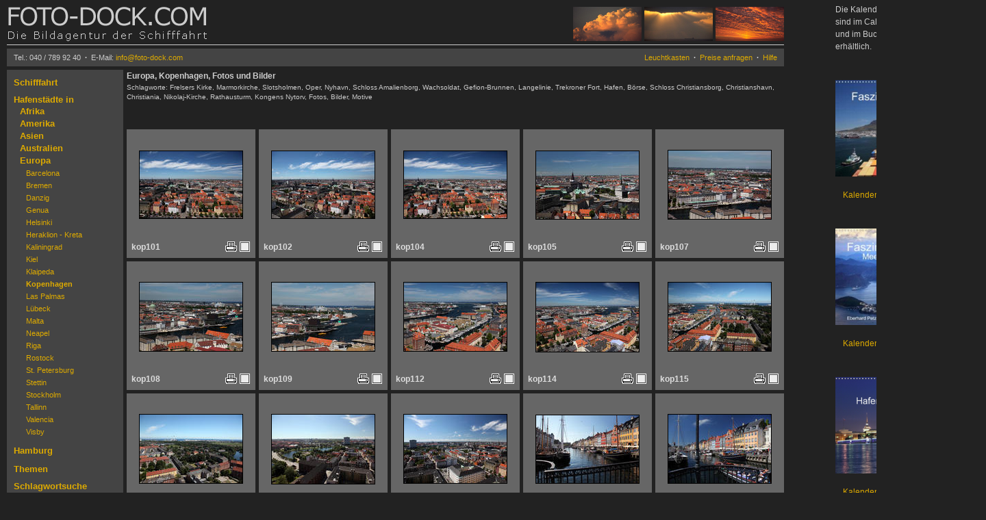

--- FILE ---
content_type: text/html; charset=iso-8859-1
request_url: https://www.foto-dock.com/fotos-und-bilder-hafenstaedte-europa-kopenhagen.html
body_size: 42827
content:
<!DOCTYPE HTML PUBLIC "-//W3C//DTD HTML 4.01 Transitional//EN">
<html>
<head>
  <title>Europa, Kopenhagen, Fotos und Bilder - Bildagentur, Fotoarchiv, Foto Stock - FOTO-DOCK.COM</title>
  <meta charset="ISO-8859-1">
  <meta http-equiv="content-type" content="text/html; charset=ISO-8859-1">
  <meta http-equiv="language" content="de">
  <meta http-equiv="Content-Style-Type" content="text/css">
  <meta name="language" content="de">
  <meta name="description" content="Europa, Kopenhagen, Fotos und Bilder - Bildagentur, Fotoarchiv, Foto Stock - FOTO-DOCK.COM">
  <meta name="keywords" content="Fotos, Bilder, Motive, Kopenhagen, Europa, Frelsers Kirke, Marmorkirche, Slotsholmen, Oper, Nyhavn, Schloss Amalienborg, Wachsoldat, Gefion-Brunnen, Langelinie, Trekroner Fort, Hafen, Börse, Schloss Christiansborg, Christianshavn, Christiania, Nikolaj-Kirche, Rathausturm, Kongens Nytorv, Bildagentur, Fotoarchiv, Foto Stock">
  <meta name="robots" content="index, archive, follow">
  <meta name="mssmarttagspreventparsing" content="true">
  <meta name="pinterest" content="nopin">
  <meta name="author" content="Eberhard Petzold">
  <meta name="copyright" content="Eberhard Petzold">
  <meta name="publisher" content="webideen - Roger Steen :: Ideen für Ihr Web! :: Internetdienstleistung - Softwareentwicklung - IT Consulting :: www.webideen.de">
  <meta name="dc.publisher.name"   content="FOTO-DOCK.COM - Die Bildagentur der Schifffahrt - Eberhard Petzold">
  <meta name="dc.publisher.phone"  content="(040) 789 92 40">
  <meta name="dc.publisher.fax"    content="(040) 64 53 31 08">
  <meta name="dc.publisher.postal" content="Steingarten 12 A, 22175 Hamburg">
  <meta name="dc.publisher.email"  content="info@foto-dock.com">
  <link rel="shortcut icon" href="favicon.ico">
  
  <meta property="og:locale" content="de_DE" />
  <meta property="og:title" content="FOTO-DOCK.COM - Die Bildagentur der Seeschiffahrt" />
  <meta property="og:description" content="Im FOTO-DOCK finden Sie die Fotos der weltweiten Schifffahrt und von der Hafenstadt Hamburg." />
  <meta property="og:image" content="https://www.foto-dock.com/images/preview.jpg" />
  <meta property="og:image:width" content="524" />
  <meta property="og:image:height" content="274" />
  <meta property="og:type" content="website" />
  <meta property="og:url" content="https://www.foto-dock.com/" />
  
  <link rel="stylesheet" type="text/css" href="jscripts/fancybox/jquery.fancybox-1.3.4.css" media="screen">
  <link rel="stylesheet" type="text/css" href="style.css">
  
  <script type="text/javascript" src="jscripts/tools.js"></script>
	<script type="text/javascript" src="jscripts/jquery-1.4.3.min.js"></script>
  <script type="text/javascript" src="jscripts/fancybox/jquery.mousewheel-3.0.4.pack.js"></script>
  <script type="text/javascript" src="jscripts/fancybox/jquery.fancybox-1.3.4.pack.js"></script>

<script type="text/javascript">
<!--
$(document).ready(function() {
  $("#more_information").fancybox({
      'titlePosition'   : 'inside',
      'transitionIn'    : 'elastic',
      'transitionOut'   : 'elastic',
      'padding'         : '1',
      'margin'          : '0'
  });

  $("a[rel=image_group]").fancybox({
      'transitionIn'    : 'elastic',
      'transitionOut'   : 'elastic',
      'titlePosition'   : 'inside',
      'centerOnScroll'  : 'true',
      'padding'         : '1',
      'margin'          : '0',
      'titleFormat'     : function(title, currentArray, currentIndex, currentOpts) {
        return '<span id="fancybox-title">Bild ' + (currentIndex + 1) + ' / ' + currentArray.length + (title.length ? ' &nbsp;&nbsp;&nbsp; ' + title : '') + '</span>';
      }
  });

  $("a[name=image_group]").each(function() {
      $(this).attr('href', $(this).attr('href').replace(/bild-anzeigen/g, 'bild-anzeigen-inc'));
  });
  
});   
//-->
</script>
</head>
<body> 
<div>
<div style="position: absolute; left: 185px; top:102px; width:960px; height:77px;"><h1 class="suchworte">Europa, Kopenhagen, Fotos und Bilder</h1><p class="suchworte">Schlagworte: Frelsers Kirke, Marmorkirche, Slotsholmen, Oper, Nyhavn, Schloss Amalienborg, Wachsoldat, Gefion-Brunnen, Langelinie, Trekroner Fort, Hafen, Börse, Schloss Christiansborg, Christianshavn, Christiania, Nikolaj-Kirche, Rathausturm, Kongens Nytorv, Fotos, Bilder, Motive</p></div>

<table cellspacing="0" cellpadding="0" border="0" width="1135">
  <tr>
    <td class="logo_left" width="320"><a href="fotos-und-bilder-schifffahrt.html"><img title="FOTO-DOCK.COM - Die Bildagentur der Schifffahrt" alt="FOTO-DOCK.COM - Die Bildagentur der Schifffahrt" src="images/logo_schifffahrt.gif" border="0" height="50" width="300"></a></td>
    <td class="logo_middle" width="475" align="center">
      <noscript><p class="welcome_nojscript">Bitte aktivieren Sie die JavaScript-Unterstï¿½tzung in Ihrem Browser,<br>um alle Funktionen dieses Bildarchives nutzen zu kï¿½nnen.</p></noscript>      
    </td>
    <td class="logo_right" width="340"><img src="images/tb_header/tb_10_1.jpg" alt="" border="0" height="50" width="100"><img src="images/trans.gif" alt="" width="4" height="2"><img src="images/tb_header/tb_10_2.jpg" alt="" border="0" height="50" width="100"><img src="images/trans.gif" alt="" width="4" height="2"><img src="images/tb_header/tb_10_3.jpg" alt="" border="0" height="50" width="100"></td>
  </tr>
  <tr><td class="spacer_klein" colspan="3"></td></tr>
  <tr><td class="line" colspan="3"></td></tr>
  <tr><td class="spacer_gross" colspan="3"></td></tr>
  <tr>
    <td class="menu_top_left" colspan="2">
    Tel.:&nbsp;040&nbsp;/&nbsp;789&nbsp;92&nbsp;40&nbsp;&nbsp;<b>&middot;</b>&nbsp;&nbsp;E-Mail:&nbsp;<A CLASS="menu_top" HREF="mailto:info@foto-dock.com">info@foto-dock.com</A>    </td>
    <td class="menu_top_right">
    <a class="menu_top" title="Leuchtkasten anzeigen" href="leuchtkasten.php?hg=hafenstaedte-europa&ug=kopenhagen">Leuchtkasten</a>&nbsp;&nbsp;<b>&middot;</b>&nbsp;&nbsp;<a class="menu_top" title="Fotos aus dem Leuchtkasten bei der Bildagentur FOTO-DOCK anfragen" href="preiseanfragen.php">Preise&nbsp;anfragen</a>&nbsp;&nbsp;<b>&middot;</b>&nbsp;&nbsp;<a name="hilfe" id="hilfe" class="menu_top" title="Tipps zur Bedienung des Fotoarchivs" href="hilfe.php">Hilfe</a>
    </td>
  </tr>
  <tr><td class="spacer_gross" colspan="3"></td></tr>
  <tr><td colspan="3">

      <table cellspacing="0" cellpadding="0" border="0" width="1135">
        <tr>
          <td class="menu_left">

<!-- Start Menï¿½ -->
          
<table cellspacing="0" cellpadding="0" border="0">
<tr><td align="left"><a class="menu_level1" title="Schifffahrt, Fotos und Bilder" href="fotos-und-bilder-schifffahrt.html">Schifffahrt</a></td></tr>  <tr><td class="menuspacer"></td></tr>  <tr><td><span CLASS="menu_level1">Hafenstädte in</span></td></tr><tr><td align="left">&nbsp;&nbsp;&nbsp;<a class="menu_level1" title="Hafenstädte in Afrika, Fotos und Bilder" href="fotos-und-bilder-hafenstaedte-afrika.html">Afrika</a></td></tr><tr><td align="left">&nbsp;&nbsp;&nbsp;<a class="menu_level1" title="Hafenstädte in Amerika, Fotos und Bilder" href="fotos-und-bilder-hafenstaedte-amerika.html">Amerika</a></td></tr><tr><td align="left">&nbsp;&nbsp;&nbsp;<a class="menu_level1" title="Hafenstädte in Asien, Fotos und Bilder" href="fotos-und-bilder-hafenstaedte-asien.html">Asien</a></td></tr><tr><td align="left">&nbsp;&nbsp;&nbsp;<a class="menu_level1" title="Hafenstädte in Australien, Fotos und Bilder" href="fotos-und-bilder-hafenstaedte-australien.html">Australien</a></td></tr><tr><td align="left">&nbsp;&nbsp;&nbsp;<a class="menu_level1" title="Hafenstädte in Europa, Fotos und Bilder" href="fotos-und-bilder-hafenstaedte-europa.html">Europa</a></td></tr><tr><td align="left">&nbsp;&nbsp;&nbsp;&nbsp;&nbsp;&nbsp;<a class="menu_level2" title="Hafenstädte in Europa, Fotos und Bilder - Barcelona" href="fotos-und-bilder-hafenstaedte-europa-barcelona.html">Barcelona</a></td></tr><tr><td align="left">&nbsp;&nbsp;&nbsp;&nbsp;&nbsp;&nbsp;<a class="menu_level2" title="Hafenstädte in Europa, Fotos und Bilder - Bremen" href="fotos-und-bilder-hafenstaedte-europa-bremen.html">Bremen</a></td></tr><tr><td align="left">&nbsp;&nbsp;&nbsp;&nbsp;&nbsp;&nbsp;<a class="menu_level2" title="Hafenstädte in Europa, Fotos und Bilder - Danzig" href="fotos-und-bilder-hafenstaedte-europa-danzig.html">Danzig</a></td></tr><tr><td align="left">&nbsp;&nbsp;&nbsp;&nbsp;&nbsp;&nbsp;<a class="menu_level2" title="Hafenstädte in Europa, Fotos und Bilder - Genua" href="fotos-und-bilder-hafenstaedte-europa-genua.html">Genua</a></td></tr><tr><td align="left">&nbsp;&nbsp;&nbsp;&nbsp;&nbsp;&nbsp;<a class="menu_level2" title="Hafenstädte in Europa, Fotos und Bilder - Helsinki" href="fotos-und-bilder-hafenstaedte-europa-helsinki.html">Helsinki</a></td></tr><tr><td align="left">&nbsp;&nbsp;&nbsp;&nbsp;&nbsp;&nbsp;<a class="menu_level2" title="Hafenstädte in Europa, Fotos und Bilder - Heraklion - Kreta" href="fotos-und-bilder-hafenstaedte-europa-heraklion-kreta.html">Heraklion - Kreta</a></td></tr><tr><td align="left">&nbsp;&nbsp;&nbsp;&nbsp;&nbsp;&nbsp;<a class="menu_level2" title="Hafenstädte in Europa, Fotos und Bilder - Kaliningrad" href="fotos-und-bilder-hafenstaedte-europa-kaliningrad.html">Kaliningrad</a></td></tr><tr><td align="left">&nbsp;&nbsp;&nbsp;&nbsp;&nbsp;&nbsp;<a class="menu_level2" title="Hafenstädte in Europa, Fotos und Bilder - Kiel" href="fotos-und-bilder-hafenstaedte-europa-kiel.html">Kiel</a></td></tr><tr><td align="left">&nbsp;&nbsp;&nbsp;&nbsp;&nbsp;&nbsp;<a class="menu_level2" title="Hafenstädte in Europa, Fotos und Bilder - Klaipeda" href="fotos-und-bilder-hafenstaedte-europa-klaipeda.html">Klaipeda</a></td></tr><tr><td align="left">&nbsp;&nbsp;&nbsp;&nbsp;&nbsp;&nbsp;<a class="menu_level2_activ" title="Hafenstädte in Europa, Fotos und Bilder - Kopenhagen" href="fotos-und-bilder-hafenstaedte-europa-kopenhagen.html">Kopenhagen</a></td></tr><tr><td align="left">&nbsp;&nbsp;&nbsp;&nbsp;&nbsp;&nbsp;<a class="menu_level2" title="Hafenstädte in Europa, Fotos und Bilder - Las Palmas" href="fotos-und-bilder-hafenstaedte-europa-las-palmas.html">Las Palmas</a></td></tr><tr><td align="left">&nbsp;&nbsp;&nbsp;&nbsp;&nbsp;&nbsp;<a class="menu_level2" title="Hafenstädte in Europa, Fotos und Bilder - Lübeck" href="fotos-und-bilder-hafenstaedte-europa-luebeck.html">Lübeck</a></td></tr><tr><td align="left">&nbsp;&nbsp;&nbsp;&nbsp;&nbsp;&nbsp;<a class="menu_level2" title="Hafenstädte in Europa, Fotos und Bilder - Malta" href="fotos-und-bilder-hafenstaedte-europa-malta.html">Malta</a></td></tr><tr><td align="left">&nbsp;&nbsp;&nbsp;&nbsp;&nbsp;&nbsp;<a class="menu_level2" title="Hafenstädte in Europa, Fotos und Bilder - Neapel" href="fotos-und-bilder-hafenstaedte-europa-neapel.html">Neapel</a></td></tr><tr><td align="left">&nbsp;&nbsp;&nbsp;&nbsp;&nbsp;&nbsp;<a class="menu_level2" title="Hafenstädte in Europa, Fotos und Bilder - Riga" href="fotos-und-bilder-hafenstaedte-europa-riga.html">Riga</a></td></tr><tr><td align="left">&nbsp;&nbsp;&nbsp;&nbsp;&nbsp;&nbsp;<a class="menu_level2" title="Hafenstädte in Europa, Fotos und Bilder - Rostock" href="fotos-und-bilder-hafenstaedte-europa-rostock.html">Rostock</a></td></tr><tr><td align="left">&nbsp;&nbsp;&nbsp;&nbsp;&nbsp;&nbsp;<a class="menu_level2" title="Hafenstädte in Europa, Fotos und Bilder - St. Petersburg" href="fotos-und-bilder-hafenstaedte-europa-st-petersburg.html">St. Petersburg</a></td></tr><tr><td align="left">&nbsp;&nbsp;&nbsp;&nbsp;&nbsp;&nbsp;<a class="menu_level2" title="Hafenstädte in Europa, Fotos und Bilder - Stettin" href="fotos-und-bilder-hafenstaedte-europa-stettin.html">Stettin</a></td></tr><tr><td align="left">&nbsp;&nbsp;&nbsp;&nbsp;&nbsp;&nbsp;<a class="menu_level2" title="Hafenstädte in Europa, Fotos und Bilder - Stockholm" href="fotos-und-bilder-hafenstaedte-europa-stockholm.html">Stockholm</a></td></tr><tr><td align="left">&nbsp;&nbsp;&nbsp;&nbsp;&nbsp;&nbsp;<a class="menu_level2" title="Hafenstädte in Europa, Fotos und Bilder - Tallinn" href="fotos-und-bilder-hafenstaedte-europa-tallinn.html">Tallinn</a></td></tr><tr><td align="left">&nbsp;&nbsp;&nbsp;&nbsp;&nbsp;&nbsp;<a class="menu_level2" title="Hafenstädte in Europa, Fotos und Bilder - Valencia" href="fotos-und-bilder-hafenstaedte-europa-valencia.html">Valencia</a></td></tr><tr><td align="left">&nbsp;&nbsp;&nbsp;&nbsp;&nbsp;&nbsp;<a class="menu_level2" title="Hafenstädte in Europa, Fotos und Bilder - Visby" href="fotos-und-bilder-hafenstaedte-europa-visby.html">Visby</a></td></tr>  <tr><td height="10"></td></tr><tr><td align="left"><a class="menu_level1" title="Hamburg, Fotos und Bilder" href="fotos-und-bilder-hamburg.html">Hamburg</a></td></tr>  <tr><td height="10"></td></tr><tr><td align="left"><a class="menu_level1" title="Verschiedenen Themen, Fotos und Bilder" href="fotos-und-bilder-themen.html">Themen</a></td></tr>  <tr><td class="menuspacer"></td></tr>

  <tr><td align="left"><a class="menu_level1" title="Fotos nach Schlagworten finden" href="schlagwortsuche.php">Schlagwortsuche</a></td></tr>
  <tr><td align="left"><a class="menu_level1" title="Erweiterte Suche nach Fotos" href="erweitertesuche.php">Erweiterte Suche</a></td></tr>
  
  <tr><td class="menuspacer"><img src="images/trans.gif" width="150" height="1" alt=""></td></tr>        
</table>

<!-- Ende Menü -->
        
          </td>
          <td class="spacer"><img src="images/trans.gif" alt="" width="5" height="680"></td>
      
<td class="suche"><!-- Start Hauptfenster -->
<table cellspacing="0" cellpadding="0" border="0" align="left">
<tr><td valign="top" colspan="9"><img src="images/trans.gif" width="960" height="77"></td></tr>
<tr><td colspan="9"><img src="images/trans.gif" alt="" border="0" width="5" height="5"></td></tr>
<tr><td colspan="9"><img src="images/trans.gif" alt="" border="0" width="5" height="5"></td></tr>
<tr>
<td>

    <table BGCOLOR="#666666" border="0" cellpadding="0" cellspacing="4" width="188" height="188"><tr><td>
      <table BGCOLOR="#666666" border="0" cellpadding="0" cellspacing="0" width="180" height="180">
        <tr align="center" valign="middle">
          <td align="center" valign="middle" colspan="2" width="175" height="152">
          <a name="image_group" rel="image_group" href="bild-anzeigen.php?imageid=kop101"><img alt="Foto, Bild: Blick von der Vor Frelsers Kirke über Kopenhagen (Slotsholmen)" title="Foto, Bild: Blick von der Vor Frelsers Kirke über Kopenhagen (Slotsholmen)" src="fotoarchiv/hafenstaedte-europa/kopenhagen/kop101_tb.jpg" border="1" width="150" height="98"></a>
          </td>
        </tr>
        <tr align="center" valign="bottom">
          <td height="25" align="left" valign="bottom" style="padding-bottom:3px; font-weight:bold; color:#DDDDDD;">&nbsp;kop101</td>
          <td height="25" align="right" valign="bottom">
          <a target="_blank" title="Foto mit 72 dpi als Preview ausdrucken" href="bild-drucken.php?imageid=kop101"><img alt="" src="images/print.gif" border="0" height="17" width="17"></a> 
          <img style="cursor:pointer;" onclick="document.location='?add=kop101&hg=hafenstaedte-europa&ug=kopenhagen&sp=0';" src="images/lightbox_no_klein.gif" alt="" title="Foto zum Leuchtkasten hinzufügen" border="0" height="17" width="17">&nbsp;</td>
        </tr>
      </table>
    </td></tr></table>
    </td>
<td width="5"><img src="images/trans.gif" alt="" border="0" width="5" height="5"></td>
<td>

    <table BGCOLOR="#666666" border="0" cellpadding="0" cellspacing="4" width="188" height="188"><tr><td>
      <table BGCOLOR="#666666" border="0" cellpadding="0" cellspacing="0" width="180" height="180">
        <tr align="center" valign="middle">
          <td align="center" valign="middle" colspan="2" width="175" height="152">
          <a name="image_group" rel="image_group" href="bild-anzeigen.php?imageid=kop102"><img alt="Foto, Bild: Blick von der Vor Frelsers Kirke über Kopenhagen (Slotsholmen)" title="Foto, Bild: Blick von der Vor Frelsers Kirke über Kopenhagen (Slotsholmen)" src="fotoarchiv/hafenstaedte-europa/kopenhagen/kop102_tb.jpg" border="1" width="150" height="98"></a>
          </td>
        </tr>
        <tr align="center" valign="bottom">
          <td height="25" align="left" valign="bottom" style="padding-bottom:3px; font-weight:bold; color:#DDDDDD;">&nbsp;kop102</td>
          <td height="25" align="right" valign="bottom">
          <a target="_blank" title="Foto mit 72 dpi als Preview ausdrucken" href="bild-drucken.php?imageid=kop102"><img alt="" src="images/print.gif" border="0" height="17" width="17"></a> 
          <img style="cursor:pointer;" onclick="document.location='?add=kop102&hg=hafenstaedte-europa&ug=kopenhagen&sp=0';" src="images/lightbox_no_klein.gif" alt="" title="Foto zum Leuchtkasten hinzufügen" border="0" height="17" width="17">&nbsp;</td>
        </tr>
      </table>
    </td></tr></table>
    </td>
<td width="5"><img src="images/trans.gif" alt="" border="0" width="5" height="5"></td>
<td>

    <table BGCOLOR="#666666" border="0" cellpadding="0" cellspacing="4" width="188" height="188"><tr><td>
      <table BGCOLOR="#666666" border="0" cellpadding="0" cellspacing="0" width="180" height="180">
        <tr align="center" valign="middle">
          <td align="center" valign="middle" colspan="2" width="175" height="152">
          <a name="image_group" rel="image_group" href="bild-anzeigen.php?imageid=kop104"><img alt="Foto, Bild: Blick von der Vor Frelsers Kirke über Kopenhagen" title="Foto, Bild: Blick von der Vor Frelsers Kirke über Kopenhagen" src="fotoarchiv/hafenstaedte-europa/kopenhagen/kop104_tb.jpg" border="1" width="150" height="98"></a>
          </td>
        </tr>
        <tr align="center" valign="bottom">
          <td height="25" align="left" valign="bottom" style="padding-bottom:3px; font-weight:bold; color:#DDDDDD;">&nbsp;kop104</td>
          <td height="25" align="right" valign="bottom">
          <a target="_blank" title="Foto mit 72 dpi als Preview ausdrucken" href="bild-drucken.php?imageid=kop104"><img alt="" src="images/print.gif" border="0" height="17" width="17"></a> 
          <img style="cursor:pointer;" onclick="document.location='?add=kop104&hg=hafenstaedte-europa&ug=kopenhagen&sp=0';" src="images/lightbox_no_klein.gif" alt="" title="Foto zum Leuchtkasten hinzufügen" border="0" height="17" width="17">&nbsp;</td>
        </tr>
      </table>
    </td></tr></table>
    </td>
<td width="5"><img src="images/trans.gif" alt="" border="0" width="5" height="5"></td>
<td>

    <table BGCOLOR="#666666" border="0" cellpadding="0" cellspacing="4" width="188" height="188"><tr><td>
      <table BGCOLOR="#666666" border="0" cellpadding="0" cellspacing="0" width="180" height="180">
        <tr align="center" valign="middle">
          <td align="center" valign="middle" colspan="2" width="175" height="152">
          <a name="image_group" rel="image_group" href="bild-anzeigen.php?imageid=kop105"><img alt="Foto, Bild: Blick von der Vor Frelsers Kirke über Kopenhagen mit der Börse und Christiansborg" title="Foto, Bild: Blick von der Vor Frelsers Kirke über Kopenhagen mit der Börse und Christiansborg" src="fotoarchiv/hafenstaedte-europa/kopenhagen/kop105_tb.jpg" border="1" width="150" height="99"></a>
          </td>
        </tr>
        <tr align="center" valign="bottom">
          <td height="25" align="left" valign="bottom" style="padding-bottom:3px; font-weight:bold; color:#DDDDDD;">&nbsp;kop105</td>
          <td height="25" align="right" valign="bottom">
          <a target="_blank" title="Foto mit 72 dpi als Preview ausdrucken" href="bild-drucken.php?imageid=kop105"><img alt="" src="images/print.gif" border="0" height="17" width="17"></a> 
          <img style="cursor:pointer;" onclick="document.location='?add=kop105&hg=hafenstaedte-europa&ug=kopenhagen&sp=0';" src="images/lightbox_no_klein.gif" alt="" title="Foto zum Leuchtkasten hinzufügen" border="0" height="17" width="17">&nbsp;</td>
        </tr>
      </table>
    </td></tr></table>
    </td>
<td width="5"><img src="images/trans.gif" alt="" border="0" width="5" height="5"></td>
<td>

    <table BGCOLOR="#666666" border="0" cellpadding="0" cellspacing="4" width="188" height="188"><tr><td>
      <table BGCOLOR="#666666" border="0" cellpadding="0" cellspacing="0" width="180" height="180">
        <tr align="center" valign="middle">
          <td align="center" valign="middle" colspan="2" width="175" height="152">
          <a name="image_group" rel="image_group" href="bild-anzeigen.php?imageid=kop107"><img alt="Foto, Bild: Blick von der Vor Frelsers Kirke über Kopenhagen mit der Marmorkirche (Marmorkirken)" title="Foto, Bild: Blick von der Vor Frelsers Kirke über Kopenhagen mit der Marmorkirche (Marmorkirken)" src="fotoarchiv/hafenstaedte-europa/kopenhagen/kop107_tb.jpg" border="1" width="150" height="100"></a>
          </td>
        </tr>
        <tr align="center" valign="bottom">
          <td height="25" align="left" valign="bottom" style="padding-bottom:3px; font-weight:bold; color:#DDDDDD;">&nbsp;kop107</td>
          <td height="25" align="right" valign="bottom">
          <a target="_blank" title="Foto mit 72 dpi als Preview ausdrucken" href="bild-drucken.php?imageid=kop107"><img alt="" src="images/print.gif" border="0" height="17" width="17"></a> 
          <img style="cursor:pointer;" onclick="document.location='?add=kop107&hg=hafenstaedte-europa&ug=kopenhagen&sp=0';" src="images/lightbox_no_klein.gif" alt="" title="Foto zum Leuchtkasten hinzufügen" border="0" height="17" width="17">&nbsp;</td>
        </tr>
      </table>
    </td></tr></table>
    </td>
</tr>
<tr><td colspan="9"><img src="images/trans.gif" alt="" border="0" width="5" height="5"></td></tr>
<tr>
<td>

    <table BGCOLOR="#666666" border="0" cellpadding="0" cellspacing="4" width="188" height="188"><tr><td>
      <table BGCOLOR="#666666" border="0" cellpadding="0" cellspacing="0" width="180" height="180">
        <tr align="center" valign="middle">
          <td align="center" valign="middle" colspan="2" width="175" height="152">
          <a name="image_group" rel="image_group" href="bild-anzeigen.php?imageid=kop108"><img alt="Foto, Bild: Blick von der Vor Frelsers Kirke über Kopenhagen mit der Marmorkirche (Marmorkirken) bis zum Hafen" title="Foto, Bild: Blick von der Vor Frelsers Kirke über Kopenhagen mit der Marmorkirche (Marmorkirken) bis zum Hafen" src="fotoarchiv/hafenstaedte-europa/kopenhagen/kop108_tb.jpg" border="1" width="150" height="100"></a>
          </td>
        </tr>
        <tr align="center" valign="bottom">
          <td height="25" align="left" valign="bottom" style="padding-bottom:3px; font-weight:bold; color:#DDDDDD;">&nbsp;kop108</td>
          <td height="25" align="right" valign="bottom">
          <a target="_blank" title="Foto mit 72 dpi als Preview ausdrucken" href="bild-drucken.php?imageid=kop108"><img alt="" src="images/print.gif" border="0" height="17" width="17"></a> 
          <img style="cursor:pointer;" onclick="document.location='?add=kop108&hg=hafenstaedte-europa&ug=kopenhagen&sp=0';" src="images/lightbox_no_klein.gif" alt="" title="Foto zum Leuchtkasten hinzufügen" border="0" height="17" width="17">&nbsp;</td>
        </tr>
      </table>
    </td></tr></table>
    </td>
<td width="5"><img src="images/trans.gif" alt="" border="0" width="5" height="5"></td>
<td>

    <table BGCOLOR="#666666" border="0" cellpadding="0" cellspacing="4" width="188" height="188"><tr><td>
      <table BGCOLOR="#666666" border="0" cellpadding="0" cellspacing="0" width="180" height="180">
        <tr align="center" valign="middle">
          <td align="center" valign="middle" colspan="2" width="175" height="152">
          <a name="image_group" rel="image_group" href="bild-anzeigen.php?imageid=kop109"><img alt="Foto, Bild: Blick von der Vor Frelsers Kirke über Kopenhagen bis zum Hafen" title="Foto, Bild: Blick von der Vor Frelsers Kirke über Kopenhagen bis zum Hafen" src="fotoarchiv/hafenstaedte-europa/kopenhagen/kop109_tb.jpg" border="1" width="150" height="100"></a>
          </td>
        </tr>
        <tr align="center" valign="bottom">
          <td height="25" align="left" valign="bottom" style="padding-bottom:3px; font-weight:bold; color:#DDDDDD;">&nbsp;kop109</td>
          <td height="25" align="right" valign="bottom">
          <a target="_blank" title="Foto mit 72 dpi als Preview ausdrucken" href="bild-drucken.php?imageid=kop109"><img alt="" src="images/print.gif" border="0" height="17" width="17"></a> 
          <img style="cursor:pointer;" onclick="document.location='?add=kop109&hg=hafenstaedte-europa&ug=kopenhagen&sp=0';" src="images/lightbox_no_klein.gif" alt="" title="Foto zum Leuchtkasten hinzufügen" border="0" height="17" width="17">&nbsp;</td>
        </tr>
      </table>
    </td></tr></table>
    </td>
<td width="5"><img src="images/trans.gif" alt="" border="0" width="5" height="5"></td>
<td>

    <table BGCOLOR="#666666" border="0" cellpadding="0" cellspacing="4" width="188" height="188"><tr><td>
      <table BGCOLOR="#666666" border="0" cellpadding="0" cellspacing="0" width="180" height="180">
        <tr align="center" valign="middle">
          <td align="center" valign="middle" colspan="2" width="175" height="152">
          <a name="image_group" rel="image_group" href="bild-anzeigen.php?imageid=kop112"><img alt="Foto, Bild: Blick von der Vor Frelsers Kirke über Kopenhagen mit der Oper (Operaen København) bis zum Hafen" title="Foto, Bild: Blick von der Vor Frelsers Kirke über Kopenhagen mit der Oper (Operaen København) bis zum Hafen" src="fotoarchiv/hafenstaedte-europa/kopenhagen/kop112_tb.jpg" border="1" width="150" height="100"></a>
          </td>
        </tr>
        <tr align="center" valign="bottom">
          <td height="25" align="left" valign="bottom" style="padding-bottom:3px; font-weight:bold; color:#DDDDDD;">&nbsp;kop112</td>
          <td height="25" align="right" valign="bottom">
          <a target="_blank" title="Foto mit 72 dpi als Preview ausdrucken" href="bild-drucken.php?imageid=kop112"><img alt="" src="images/print.gif" border="0" height="17" width="17"></a> 
          <img style="cursor:pointer;" onclick="document.location='?add=kop112&hg=hafenstaedte-europa&ug=kopenhagen&sp=0';" src="images/lightbox_no_klein.gif" alt="" title="Foto zum Leuchtkasten hinzufügen" border="0" height="17" width="17">&nbsp;</td>
        </tr>
      </table>
    </td></tr></table>
    </td>
<td width="5"><img src="images/trans.gif" alt="" border="0" width="5" height="5"></td>
<td>

    <table BGCOLOR="#666666" border="0" cellpadding="0" cellspacing="4" width="188" height="188"><tr><td>
      <table BGCOLOR="#666666" border="0" cellpadding="0" cellspacing="0" width="180" height="180">
        <tr align="center" valign="middle">
          <td align="center" valign="middle" colspan="2" width="175" height="152">
          <a name="image_group" rel="image_group" href="bild-anzeigen.php?imageid=kop114"><img alt="Foto, Bild: Blick von der Vor Frelsers Kirke über Kopenhagen mit der Oper (Operaen København) bis zum Hafen" title="Foto, Bild: Blick von der Vor Frelsers Kirke über Kopenhagen mit der Oper (Operaen København) bis zum Hafen" src="fotoarchiv/hafenstaedte-europa/kopenhagen/kop114_tb.jpg" border="1" width="150" height="101"></a>
          </td>
        </tr>
        <tr align="center" valign="bottom">
          <td height="25" align="left" valign="bottom" style="padding-bottom:3px; font-weight:bold; color:#DDDDDD;">&nbsp;kop114</td>
          <td height="25" align="right" valign="bottom">
          <a target="_blank" title="Foto mit 72 dpi als Preview ausdrucken" href="bild-drucken.php?imageid=kop114"><img alt="" src="images/print.gif" border="0" height="17" width="17"></a> 
          <img style="cursor:pointer;" onclick="document.location='?add=kop114&hg=hafenstaedte-europa&ug=kopenhagen&sp=0';" src="images/lightbox_no_klein.gif" alt="" title="Foto zum Leuchtkasten hinzufügen" border="0" height="17" width="17">&nbsp;</td>
        </tr>
      </table>
    </td></tr></table>
    </td>
<td width="5"><img src="images/trans.gif" alt="" border="0" width="5" height="5"></td>
<td>

    <table BGCOLOR="#666666" border="0" cellpadding="0" cellspacing="4" width="188" height="188"><tr><td>
      <table BGCOLOR="#666666" border="0" cellpadding="0" cellspacing="0" width="180" height="180">
        <tr align="center" valign="middle">
          <td align="center" valign="middle" colspan="2" width="175" height="152">
          <a name="image_group" rel="image_group" href="bild-anzeigen.php?imageid=kop115"><img alt="Foto, Bild: Blick von der Vor Frelsers Kirke über Kopenhagen, Holmen mit der Oper (Operaen København) bis zum Hafen" title="Foto, Bild: Blick von der Vor Frelsers Kirke über Kopenhagen, Holmen mit der Oper (Operaen København) bis zum Hafen" src="fotoarchiv/hafenstaedte-europa/kopenhagen/kop115_tb.jpg" border="1" width="150" height="100"></a>
          </td>
        </tr>
        <tr align="center" valign="bottom">
          <td height="25" align="left" valign="bottom" style="padding-bottom:3px; font-weight:bold; color:#DDDDDD;">&nbsp;kop115</td>
          <td height="25" align="right" valign="bottom">
          <a target="_blank" title="Foto mit 72 dpi als Preview ausdrucken" href="bild-drucken.php?imageid=kop115"><img alt="" src="images/print.gif" border="0" height="17" width="17"></a> 
          <img style="cursor:pointer;" onclick="document.location='?add=kop115&hg=hafenstaedte-europa&ug=kopenhagen&sp=0';" src="images/lightbox_no_klein.gif" alt="" title="Foto zum Leuchtkasten hinzufügen" border="0" height="17" width="17">&nbsp;</td>
        </tr>
      </table>
    </td></tr></table>
    </td>
</tr>
<tr><td colspan="9"><img src="images/trans.gif" alt="" border="0" width="5" height="5"></td></tr>
<tr>
<td>

    <table BGCOLOR="#666666" border="0" cellpadding="0" cellspacing="4" width="188" height="188"><tr><td>
      <table BGCOLOR="#666666" border="0" cellpadding="0" cellspacing="0" width="180" height="180">
        <tr align="center" valign="middle">
          <td align="center" valign="middle" colspan="2" width="175" height="152">
          <a name="image_group" rel="image_group" href="bild-anzeigen.php?imageid=kop116"><img alt="Foto, Bild: Blick von der Vor Frelsers Kirke über Kopenhagen(Christianshavn) bis zum Hafen" title="Foto, Bild: Blick von der Vor Frelsers Kirke über Kopenhagen(Christianshavn) bis zum Hafen" src="fotoarchiv/hafenstaedte-europa/kopenhagen/kop116_tb.jpg" border="1" width="150" height="100"></a>
          </td>
        </tr>
        <tr align="center" valign="bottom">
          <td height="25" align="left" valign="bottom" style="padding-bottom:3px; font-weight:bold; color:#DDDDDD;">&nbsp;kop116</td>
          <td height="25" align="right" valign="bottom">
          <a target="_blank" title="Foto mit 72 dpi als Preview ausdrucken" href="bild-drucken.php?imageid=kop116"><img alt="" src="images/print.gif" border="0" height="17" width="17"></a> 
          <img style="cursor:pointer;" onclick="document.location='?add=kop116&hg=hafenstaedte-europa&ug=kopenhagen&sp=0';" src="images/lightbox_no_klein.gif" alt="" title="Foto zum Leuchtkasten hinzufügen" border="0" height="17" width="17">&nbsp;</td>
        </tr>
      </table>
    </td></tr></table>
    </td>
<td width="5"><img src="images/trans.gif" alt="" border="0" width="5" height="5"></td>
<td>

    <table BGCOLOR="#666666" border="0" cellpadding="0" cellspacing="4" width="188" height="188"><tr><td>
      <table BGCOLOR="#666666" border="0" cellpadding="0" cellspacing="0" width="180" height="180">
        <tr align="center" valign="middle">
          <td align="center" valign="middle" colspan="2" width="175" height="152">
          <a name="image_group" rel="image_group" href="bild-anzeigen.php?imageid=kop117"><img alt="Foto, Bild: Blick von der Vor Frelsers Kirke über den Osten von Kopenhagen" title="Foto, Bild: Blick von der Vor Frelsers Kirke über den Osten von Kopenhagen" src="fotoarchiv/hafenstaedte-europa/kopenhagen/kop117_tb.jpg" border="1" width="150" height="101"></a>
          </td>
        </tr>
        <tr align="center" valign="bottom">
          <td height="25" align="left" valign="bottom" style="padding-bottom:3px; font-weight:bold; color:#DDDDDD;">&nbsp;kop117</td>
          <td height="25" align="right" valign="bottom">
          <a target="_blank" title="Foto mit 72 dpi als Preview ausdrucken" href="bild-drucken.php?imageid=kop117"><img alt="" src="images/print.gif" border="0" height="17" width="17"></a> 
          <img style="cursor:pointer;" onclick="document.location='?add=kop117&hg=hafenstaedte-europa&ug=kopenhagen&sp=0';" src="images/lightbox_no_klein.gif" alt="" title="Foto zum Leuchtkasten hinzufügen" border="0" height="17" width="17">&nbsp;</td>
        </tr>
      </table>
    </td></tr></table>
    </td>
<td width="5"><img src="images/trans.gif" alt="" border="0" width="5" height="5"></td>
<td>

    <table BGCOLOR="#666666" border="0" cellpadding="0" cellspacing="4" width="188" height="188"><tr><td>
      <table BGCOLOR="#666666" border="0" cellpadding="0" cellspacing="0" width="180" height="180">
        <tr align="center" valign="middle">
          <td align="center" valign="middle" colspan="2" width="175" height="152">
          <a name="image_group" rel="image_group" href="bild-anzeigen.php?imageid=kop118"><img alt="Foto, Bild: Blick von der Vor Frelsers Kirke über den Süden von Kopenhagen" title="Foto, Bild: Blick von der Vor Frelsers Kirke über den Süden von Kopenhagen" src="fotoarchiv/hafenstaedte-europa/kopenhagen/kop118_tb.jpg" border="1" width="150" height="100"></a>
          </td>
        </tr>
        <tr align="center" valign="bottom">
          <td height="25" align="left" valign="bottom" style="padding-bottom:3px; font-weight:bold; color:#DDDDDD;">&nbsp;kop118</td>
          <td height="25" align="right" valign="bottom">
          <a target="_blank" title="Foto mit 72 dpi als Preview ausdrucken" href="bild-drucken.php?imageid=kop118"><img alt="" src="images/print.gif" border="0" height="17" width="17"></a> 
          <img style="cursor:pointer;" onclick="document.location='?add=kop118&hg=hafenstaedte-europa&ug=kopenhagen&sp=0';" src="images/lightbox_no_klein.gif" alt="" title="Foto zum Leuchtkasten hinzufügen" border="0" height="17" width="17">&nbsp;</td>
        </tr>
      </table>
    </td></tr></table>
    </td>
<td width="5"><img src="images/trans.gif" alt="" border="0" width="5" height="5"></td>
<td>

    <table BGCOLOR="#666666" border="0" cellpadding="0" cellspacing="4" width="188" height="188"><tr><td>
      <table BGCOLOR="#666666" border="0" cellpadding="0" cellspacing="0" width="180" height="180">
        <tr align="center" valign="middle">
          <td align="center" valign="middle" colspan="2" width="175" height="152">
          <a name="image_group" rel="image_group" href="bild-anzeigen.php?imageid=kop201"><img alt="Foto, Bild: seit 1673 ist der Stichkanal Nyhavn ein Teil des Hafens" title="Foto, Bild: seit 1673 ist der Stichkanal Nyhavn ein Teil des Hafens" src="fotoarchiv/hafenstaedte-europa/kopenhagen/kop201_tb.jpg" border="1" width="150" height="99"></a>
          </td>
        </tr>
        <tr align="center" valign="bottom">
          <td height="25" align="left" valign="bottom" style="padding-bottom:3px; font-weight:bold; color:#DDDDDD;">&nbsp;kop201</td>
          <td height="25" align="right" valign="bottom">
          <a target="_blank" title="Foto mit 72 dpi als Preview ausdrucken" href="bild-drucken.php?imageid=kop201"><img alt="" src="images/print.gif" border="0" height="17" width="17"></a> 
          <img style="cursor:pointer;" onclick="document.location='?add=kop201&hg=hafenstaedte-europa&ug=kopenhagen&sp=0';" src="images/lightbox_no_klein.gif" alt="" title="Foto zum Leuchtkasten hinzufügen" border="0" height="17" width="17">&nbsp;</td>
        </tr>
      </table>
    </td></tr></table>
    </td>
<td width="5"><img src="images/trans.gif" alt="" border="0" width="5" height="5"></td>
<td>

    <table BGCOLOR="#666666" border="0" cellpadding="0" cellspacing="4" width="188" height="188"><tr><td>
      <table BGCOLOR="#666666" border="0" cellpadding="0" cellspacing="0" width="180" height="180">
        <tr align="center" valign="middle">
          <td align="center" valign="middle" colspan="2" width="175" height="152">
          <a name="image_group" rel="image_group" href="bild-anzeigen.php?imageid=kop204"><img alt="Foto, Bild: seit 1673 ist der Stichkanal Nyhavn ein Teil des Hafens" title="Foto, Bild: seit 1673 ist der Stichkanal Nyhavn ein Teil des Hafens" src="fotoarchiv/hafenstaedte-europa/kopenhagen/kop204_tb.jpg" border="1" width="150" height="100"></a>
          </td>
        </tr>
        <tr align="center" valign="bottom">
          <td height="25" align="left" valign="bottom" style="padding-bottom:3px; font-weight:bold; color:#DDDDDD;">&nbsp;kop204</td>
          <td height="25" align="right" valign="bottom">
          <a target="_blank" title="Foto mit 72 dpi als Preview ausdrucken" href="bild-drucken.php?imageid=kop204"><img alt="" src="images/print.gif" border="0" height="17" width="17"></a> 
          <img style="cursor:pointer;" onclick="document.location='?add=kop204&hg=hafenstaedte-europa&ug=kopenhagen&sp=0';" src="images/lightbox_no_klein.gif" alt="" title="Foto zum Leuchtkasten hinzufügen" border="0" height="17" width="17">&nbsp;</td>
        </tr>
      </table>
    </td></tr></table>
    </td>
</tr>
<tr><td colspan="9"><img src="images/trans.gif" alt="" border="0" width="5" height="5"></td></tr>
<tr><td colspan="9"><img src="images/trans.gif" alt="" border="0" width="5" height="0"></td></tr>
<tr>
  <td valign="top">136 Fotos (1 - 15)<br>Blättern &nbsp; &nbsp;<span class="pagesel">&laquo;</span> &nbsp; &nbsp;<a class="pagesel" href="suchen.php?hg=hafenstaedte-europa&ug=kopenhagen&sp=1">&raquo;</a>  </td>
  <td colspan="8" valign="top" align="center">
<span class="pagesel">1</span> &nbsp; <a class="pagesel" href="suchen.php?hg=hafenstaedte-europa&ug=kopenhagen&sp=1">2</a> &nbsp; <a class="pagesel" href="suchen.php?hg=hafenstaedte-europa&ug=kopenhagen&sp=2">3</a> &nbsp; <a class="pagesel" href="suchen.php?hg=hafenstaedte-europa&ug=kopenhagen&sp=3">4</a> &nbsp; <a class="pagesel" href="suchen.php?hg=hafenstaedte-europa&ug=kopenhagen&sp=4">5</a> &nbsp; <a class="pagesel" href="suchen.php?hg=hafenstaedte-europa&ug=kopenhagen&sp=5">6</a> &nbsp; <a class="pagesel" href="suchen.php?hg=hafenstaedte-europa&ug=kopenhagen&sp=6">7</a> &nbsp; <a class="pagesel" href="suchen.php?hg=hafenstaedte-europa&ug=kopenhagen&sp=7">8</a> &nbsp; <a class="pagesel" href="suchen.php?hg=hafenstaedte-europa&ug=kopenhagen&sp=8">9</a> &nbsp; <a class="pagesel" href="suchen.php?hg=hafenstaedte-europa&ug=kopenhagen&sp=9">10</a> &nbsp;     </td>
  </tr>
</table>

<!-- Ende Hauptfenster -->
</td>


        </tr>
      </table>

    </td>
  </tr>
  <tr><td class="spacer_gross" colspan="3"></td></tr>
  <tr><td class="footer" colspan="3">Copyright&nbsp;&copy;&nbsp;Bildagentur&nbsp;Foto-Dock&nbsp;&reg;&nbsp;&nbsp;<b>&middot;</b>&nbsp;&nbsp;<a class="footer" title="Informationen über Eberhard Petzold" href="eberhardpetzold.php">Eberhard&nbsp;Petzold</a>&nbsp;&nbsp;<b>&middot;</b>&nbsp;&nbsp;<a class="footer" title="Informationen zur Bildagentur FOTO-DOCK" href="ueberuns.php">Über&nbsp;uns</a>&nbsp;&nbsp;<b>&middot;</b>&nbsp;&nbsp;<a class="footer" title="Pressestimmen zur Bildagentur FOTO-DOCK" href="presse.php">Presse</a>&nbsp;&nbsp;<b>&middot;</b>&nbsp;&nbsp;<a class="footer" title="Publikationen und Bildbände von Eberhard Petzold" href="publikationen.php">Publikationen</a>&nbsp;&nbsp;<b>&middot;</b>&nbsp;&nbsp;<a class="footer" title="AGB der Bildagentur FOTO-DOCK" href="agb.php">AGB</a>&nbsp;&nbsp;<b>&middot;</b>&nbsp;&nbsp;<a class="footer" title="Preise der Bildagentur FOTO-DOCK" href="preise.php">Preise</a>&nbsp;&nbsp;<b>&middot;</b>&nbsp;&nbsp;<a class="footer" title="Links zu ausgewählten Webseiten" href="links.php">Links</a>&nbsp;&nbsp;<b>&middot;</b>&nbsp;&nbsp;<a class="footer" title="Kontakt zur Bildagentur FOTO-DOCK aufnehmen" href="kontakt.php">Kontakt</a>&nbsp;&nbsp;<b>&middot;</b>&nbsp;&nbsp;<a class="footer" title="Newsletter bestellen" href="newsletter.php">Newsletter</a>&nbsp;&nbsp;<b>&middot;</b>&nbsp;&nbsp;<a class="footer" title="Impressum und Datenschutzhinweise der Bildagentur FOTO-DOCK" href="impressum.php">Impressum &amp; Datenschutz</a>&nbsp;&nbsp;<b>&middot;</b>&nbsp;&nbsp;<a class="menu_top" title="FOTO-DOCK.COM - Die Bildagentur der Schifffahrt" href="fotos-und-bilder-schifffahrt.html">Home</a></td></tr>
  <tr><td style="height:10px;" colspan="3"></td></tr>
</table>

<div style="position:absolute; padding:0px; margin:0px; width:240px; height:750px; top:0px; left:1200px; background-color:#222;">
	<div style="margin:0px 20px 20px 20px;">
	  <p>Die Kalender von <a target="_blank" href="https://www.calvendo.de/galerie/autor/eberhard-petzold-2/">Eberhard Petzold</a> sind im Calvendo Verlag erschienen und im Buchhandel in vier Formaten erh&auml;ltlich.</p>
	  <p style="text-align:center; margin-top:40px;"> 
	  	<a target="_blank" href="https://www.calvendo.de/galerie/faszination-schifffahrt--an-bord-um-die-welt/"><img width="200" height="141" src="images/Faszination-Schifffahrt_An-Bord-um-die-Welt.png" /></a><br><br>
	  	<a target="_blank" href="https://www.calvendo.de/galerie/faszination-schifffahrt--an-bord-um-die-welt/">Kalender ansehen und bestellen</a>
	  </p>	
	  <p style="text-align:center; margin-top:40px;"> 
	  	<a target="_blank" href="https://www.calvendo.de/galerie/faszination-schifffahrt-meere-und-hafenstaedte-2/"><img width="200" height="141" src="images/Faszination-Schifffahrt_Meere-und-Hafenstaedte.png" /></a><br><br>
	  	<a target="_blank" href="https://www.calvendo.de/galerie/faszination-schifffahrt-meere-und-hafenstaedte-2/">Kalender ansehen und bestellen</a>
	  </p>
	  <p style="text-align:center; margin-top:40px;"> 
	  	<a target="_blank" href="https://www.calvendo.de/galerie/hafenstaedte-der-ostsee/"><img width="200" height="141" src="images/Hafenstaedte-der-Ostsee.png" /></a><br><br>
	  	<a target="_blank" href="https://www.calvendo.de/galerie/hafenstaedte-der-ostsee/">Kalender ansehen und bestellen</a>
	  </p>
	</div>
</div>

</div>
</body>
</html>


--- FILE ---
content_type: text/css
request_url: https://www.foto-dock.com/style.css
body_size: 8108
content:
table.print {
  display:none;
}

body {
  font-family:        Verdana, Geneva, Arial, Sans-Serif;
  font-size:          12px;
	background-color:   #222222;
  color:              #CCCCCC;
	margin:             0;
	padding:            10px;
}

p, td, th, li {
  font-size:          12px;
  line-height:        18px;
  margin-top:         5px;
  margin-bottom:      15px;
}

th {
  font-weight:        bold;
}

a {
  font-size:          12px;
  font-weight:        normal;
  text-decoration:    none;
  color:              #DDAA00;
}

div {
  margin-top:         0px;
  margin-bottom:      0px;
}

img {
  border-color:       #000000;
}

h1 {
  font-size:          16px;
  font-weight:        bold;
  color:              #CCCCCC;
  margin-bottom:      15px;
  margin-top:         0px;
}

h2 {
  font-size:          14px;
  font-weight:        bold;
  color:              #CCCCCC;
  margin-top:         25px;
  margin-bottom:      10px;
}

h3 {
  font-size:          12px;
  font-weight:        bold;
  color:              #CCCCCC;
  margin-top:         15px;
  margin-bottom:      10px;
}

a.pagesel {
  font-size:          12px;
  font-weight:        normal;
  text-decoration:    none;
  color:              #DDAA00;
}

font.pagesel, span.pagesel {
  font-size:          12px;
  font-weight:        normal;
}

font.gelb, span.gelb {
  color:              #DDAA00;
}

font.rot, p.rot, span.rot {
  color:              #FF0000;
}

td.detail {
  font-size:          11px;
  color:              #CCCCCC;
  margin-top:         5px;
  margin-bottom:      15px;
}

td.logo_left {
  margin:             0px;
  padding:            0px;
  height:             50px;
}

td.logo_middle {
  margin:             0px;
  padding:            0px;
  height:             50px;
}

td.logo_right {
	margin:             0px;
	padding:            0px;
  height:             50px;
  text-align:         right;
}

td.spacer_klein {
	height:             5px;
}

td.line {
	background:         url("images/grau.gif");
	height:             1px;
	margin:             0px;
	padding:            0px;
}

td.spacer_gross {
	height:             5px;
}

td.menu_top_left {
	height:             26px;
	padding:            2px;
	padding-left:       10px;
	padding-right:      10px;
  font-size:          11px;
  text-align:         left;
	background-color:   #444444;
}

td.menu_top_right {
	height:             26px;
	padding:            2px;
	padding-left:       10px;
	padding-right:      10px;
  font-size:          11px;
	background-color:   #444444;
  text-align:         right;
}

a.menu_top {
  font-size:          11px;
  font-weight:        normal;
  text-decoration:    none;
}

td.menu_left {
	width:              140px;
	height:             470px;
	margin:             0px;
	padding:            10px;
  vertical-align:     top;
	background-color:   #444444;
}

a.menu_level1, font.menu_level1, span.menu_level1 {
  font-size:          13px;
  line-height:        17px;
  font-weight:        bold;
  text-decoration:    none;
  color:              #DDAA00;
}

a.menu_level2 {
  font-size:          11px;
  line-height:        15px;
  font-weight:        normal;
  text-decoration:    none;
  color:              #DDAA00;
}

a.menu_level2_activ {
  font-size:          11px;
  line-height:        15px;
  font-weight:        bold;
  text-decoration:    none;
  color:              #DDAA00;
}

td.menu, a.menu {
  font-size:          11px;
}

td.menuspacer {
  height:             8px;
}

td.inhalt {
	margin:             0px;
	padding:            0px;
  vertical-align:     top;
  text-align:         left;
}

td.welcome {
}

h1.welcome {
  font-size:          19px;
  font-weight:        normal;
  letter-spacing:     0.15em;
  color:              #000000;
  margin-top:         0px;
  margin-bottom:      0px;
}

p.welcome {
  font-size:          11px;
  line-height:        16px;
  font-weight:        normal;
  color:              #000000;
  margin-top:         0px;
  margin-bottom:      0px;
  text-align:         justify;
}

p.welcome_nojscript {
  font-size:          11px;
  font-weight:        normal;
  color:              #CF0000;
  margin-top:         0px;
  margin-bottom:      0px;
}

a.welcome {
  font-size:          11px;
  color:              #000000;
  font-weight:        bold;
  margin-top:         0px;
  margin-bottom:      0px;
}

a.suchworte, div.suchworte, h1.suchworte, h2.suchworte, p.suchworte {
  font-size:          10px;
  line-height:        14px;
  font-weight:        normal;
  margin-top:         0px;
  margin-bottom:      0px;
}
h1.suchworte {
  margin-top:         2px;
	font-size:          12px;
	font-weight:        bold;
}
p.suchworte {
  margin-top:         3px;
}
	
font.leuchtkasten, p.leuchtkasten, p.kontakt {
  font-size:          12px;
  margin-top:         5px;
  margin-bottom:      15px;
}

td.kontakt {
  font-size:          12px;
}

input {
  border:             1px solid;
  border-color:       #aca9cd;
  font-family:        Verdana, sans-serif;
  font-size:          12px;
  height:             20px;
  padding-top:        1px;
}

textarea, select {
  border:             1px solid;
  border-color:       #aca9cd;
  font-family:        Verdana, sans-serif;
  font-size:          12px;
  padding-top:        1px;
}
textarea {
  height:             60px;
}
select {
  height:             20px;
}	

.noborder {
  border:             0px;
}

.input_button {
  border:             0px;
  background-color:   #DDAA00;
  color:              #000000;
  padding:            0px 10px 2px 10px;
  cursor:             pointer;
  font-family:        Verdana, sans-serif;
  font-size:          13px;
  font-weight:        normal;
}
.input_button:hover {
  background-color:   #DDAA00;
  color:              #000000;
  font-weight:        normal;
}

td.leuchtkasten {
	height:             26px;
	padding:            5px;
  font-size:          11px;
  text-align:         left;
	background-color:   #444444;
}

h1.leuchtkasten {
  font-size:          16px;
  font-weight:        bold;
  color:              #CCCCCC;
  margin-bottom:      10px;
  margin-top:         0px;
}

a.leuchtkasten {
  font-size:          11px;
  font-weight:        normal;
  text-decoration:    none;
  color:              #DDAA00;
}

a.kontakt {
  font-size:          12px;
  font-weight:        normal;
  text-decoration:    none;
  color:              #DDAA00;
}

p.leuchtkasten {
  line-height:        20px;
}

td.suche {
	margin:             0px;
	padding:            0px;
  vertical-align:     top;
  text-align:         left;
}

td.spacer {
	width:              5px;
	margin:             0px;
	padding:            0px;
  vertical-align:     top;
}

td.footer {
	height:             26px;
	margin:             0px;
	padding:            0px;
  padding-top:        3px;
  vertical-align:     top;
  text-align:         center;
  font-size:          11px;
  font-weight:        normal;
	background-color:   #444444;
}

a.footer {
  font-size:          11px;
  font-weight:        normal;
}

td.more {
	height:             20px;
	margin:             0px;
	padding:            0px;
  padding-top:        6px;
  vertical-align:     top;
  text-align:         center;
  font-size:          11px;
  font-weight:        normal;
}

a.more {
  font-size:          12px;
  font-weight:        normal;
}

a:link    { text-decoration:none; }
a:visited { text-decoration:none; }
a:hover   { text-decoration:underline; }
a:active  { text-decoration:none; }

a.linkbutton, a.linkbutton:hover {
  text-decoration:    none; 
  padding:            3px 15px 3px 15px; 
  color:              #000000; 
  background-color:   #DDAA00;
}
span.linkbutton {
  padding:            3px 15px 3px 15px; 
  color:              #000000; 
  background-color:   #DDAA00;
  cursor:             pointer;
  font-size:          12px;
  font-weight:        normal;
}

div.hide {
	display: none;
}	


--- FILE ---
content_type: text/javascript
request_url: https://www.foto-dock.com/jscripts/tools.js
body_size: 4971
content:
function VorschauOeffnen(aufruf, height, width) {
	fenster = aufruf;
	neuesFenster = window.open(fenster, "_blank", "height=" + height
			+ ",width=" + width + "");
}

function EMail(s) {
	var a = false;
	var res = false;
	if (typeof (RegExp) == 'function') {
		var b = new RegExp('abc');
		if (b.test('abc') == true) {
			a = true;
		}
	}

	if (a == true) {
		reg = new RegExp(
				'^([a-zA-Z0-9\\-\\.\\_]+)(\\@)([a-zA-Z0-9\\-\\.]+)(\\.)([a-zA-Z]{2,4})$');
		res = (reg.test(s));
	} else {
		res = (s.search('@') >= 1 && s.lastIndexOf('.') > s.search('@') && s
				.lastIndexOf('.') >= s.length - 5)
	}
	return (res);
}

function chkSuchenFormular() {
	var retCode = true;
	if (document.Formular.sb.value == "") {
		document.Formular.sb.style.backgroundColor = "#F97D7D";
		document.Formular.sb.focus();
		retCode = false;
	} else {
		document.Formular.sb.style.backgroundColor = "#ffffff";
	}
	return retCode;
}

function chkKontaktFormular() {
	var retCode = true;
	if (document.Formular.KontaktVorname.value == "") {
		document.Formular.KontaktVorname.focus();
		document.Formular.KontaktVorname.style.backgroundColor = "#F97D7D";
		retCode = false;
	} else {
		document.Formular.KontaktVorname.style.backgroundColor = "#ffffff";
	}
	if (document.Formular.KontaktName.value == "") {
		document.Formular.KontaktName.focus();
		document.Formular.KontaktName.style.backgroundColor = "#F97D7D";
		retCode = false;
	} else {
		document.Formular.KontaktName.style.backgroundColor = "#ffffff";
	}
	if (EMail(document.Formular.KontaktMail.value) == false) {
		document.Formular.KontaktMail.style.backgroundColor = "#F97D7D";
		document.Formular.KontaktMail.focus();
		retCode = false;
	} else {
		document.Formular.KontaktMail.style.backgroundColor = "#ffffff";
	}
	if (document.Formular.Datenschutz.checked == false) {
		document.getElementById("Datenschutz").style.color = "#F97D7D";
		retCode = false;
	} else {
		document.getElementById("Datenschutz").style.color = "#cccccc";		
	}
	return retCode;
}

function chkPreisFormular() {
	var retCode = true;
	if (document.Formular.KontaktVorname.value == "") {
		document.Formular.KontaktVorname.focus();
		document.Formular.KontaktVorname.style.backgroundColor = "#F97D7D";
		retCode = false;
	} else {
		document.Formular.KontaktVorname.style.backgroundColor = "#ffffff";
	}
	if (document.Formular.KontaktName.value == "") {
		document.Formular.KontaktName.focus();
		document.Formular.KontaktName.style.backgroundColor = "#F97D7D";
		retCode = false;
	} else {
		document.Formular.KontaktName.style.backgroundColor = "#ffffff";
	}
	if (document.Formular.KontaktStrasse.value == "") {
		document.Formular.KontaktStrasse.focus();
		document.Formular.KontaktStrasse.style.backgroundColor = "#F97D7D";
		retCode = false;
	} else {
		document.Formular.KontaktStrasse.style.backgroundColor = "#ffffff";
	}
	if (document.Formular.KontaktPLZ.value == "") {
		document.Formular.KontaktPLZ.focus();
		document.Formular.KontaktPLZ.style.backgroundColor = "#F97D7D";
		retCode = false;
	} else {
		document.Formular.KontaktPLZ.style.backgroundColor = "#ffffff";
	}
	if (document.Formular.KontaktOrt.value == "") {
		document.Formular.KontaktOrt.focus();
		document.Formular.KontaktOrt.style.backgroundColor = "#F97D7D";
		retCode = false;
	} else {
		document.Formular.KontaktOrt.style.backgroundColor = "#ffffff";
	}
	if (document.Formular.KontaktTel.value == "") {
		document.Formular.KontaktTel.focus();
		document.Formular.KontaktTel.style.backgroundColor = "#F97D7D";
		retCode = false;
	} else {
		document.Formular.KontaktTel.style.backgroundColor = "#ffffff";
	}
	if (EMail(document.Formular.KontaktMail.value) == false) {
		document.Formular.KontaktMail.focus();
		document.Formular.KontaktMail.style.backgroundColor = "#F97D7D";
		retCode = false;
	} else {
		document.Formular.KontaktMail.style.backgroundColor = "#ffffff";
	}
	if (document.Formular.KontaktAusgewaehlteFotos.value == "") {
		document.Formular.KontaktAusgewaehlteFotos.focus();
		document.Formular.KontaktAusgewaehlteFotos.style.backgroundColor = "#F97D7D";
		retCode = false;
	} else {
		document.Formular.KontaktAusgewaehlteFotos.style.backgroundColor = "#ffffff";
	}
	if (document.Formular.Datenschutz.checked == false) {
		document.getElementById("Datenschutz").style.color = "#F97D7D";
		retCode = false;
	} else {
		document.getElementById("Datenschutz").style.color = "#cccccc";		
	}
	return retCode;
}

function chkNewsletterFormular() {
	var retCode = true;
	if (EMail(document.Formular.KontaktMail.value) == false) {
		document.Formular.KontaktMail.style.backgroundColor = "#F97D7D";
		document.Formular.KontaktMail.focus();
		retCode = false;
	} else {
		document.Formular.KontaktMail.style.backgroundColor = "#ffffff";
	}
	if (document.Formular.Datenschutz.checked == false) {
		document.getElementById("Datenschutz").style.color = "#F97D7D";
		retCode = false;
	} else {
		document.getElementById("Datenschutz").style.color = "#cccccc";		
	}
	
	return retCode;
}
